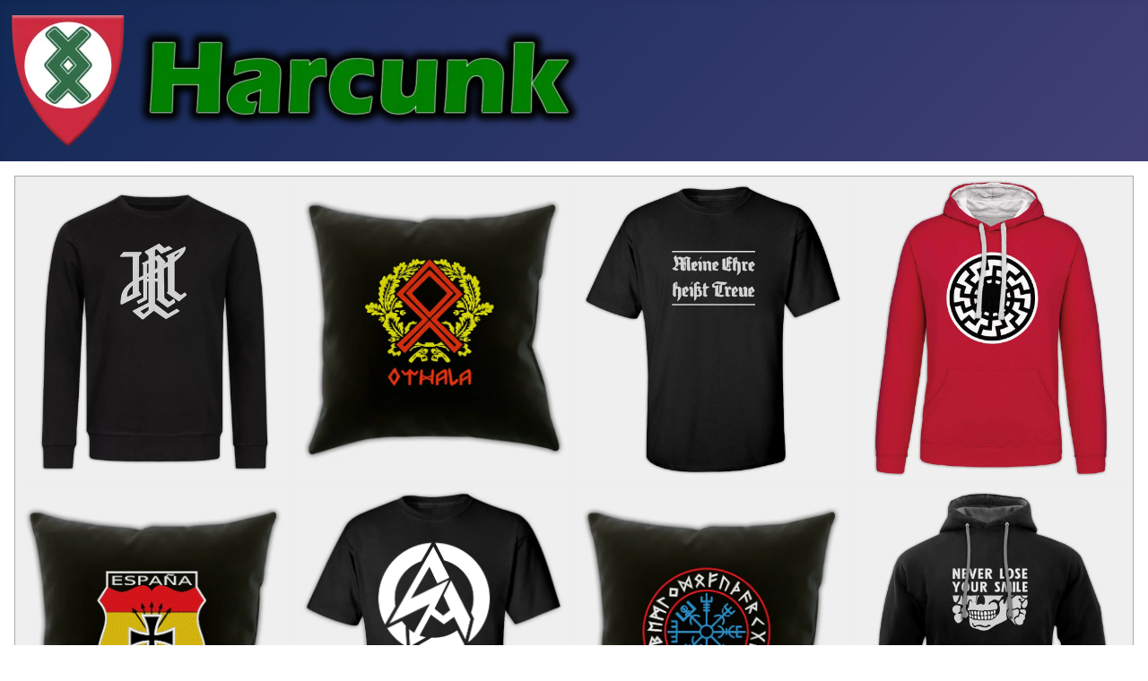

--- FILE ---
content_type: text/html; charset=utf-8
request_url: https://harcunk.info/archivum/a-brit-uralkodo-aki-adolfhitlerrel-szovetkezett
body_size: 17956
content:
<!DOCTYPE html>
<html lang="hu-hu" dir="ltr">

<head>
    <meta charset="utf-8">
	<meta name="twitter:card" content="summary_large_image">
	<meta name="twitter:site" content="@Harcunk">
	<meta name="twitter:title" content="A brit uralkodó, aki Adolf Hitlerrel szövetkezett">
	<meta name="twitter:description" content="Az utóbbi években a világ számos levéltárában folyó kutatásoknak köszönhetően kiderült, hogy a brit királyi család közelebb állt a nemzetiszocialistákhoz, mint eddig azt bárki gondolta. Ha rajtuk múlik, nincs világháború.">
	<meta name="twitter:image" content="https://harcunk.info/images/adolf-hitler-with-the-duke-and-duchess-of-windsor.jpg">
	<meta name="viewport" content="width=device-width, initial-scale=1">
	<meta name="description" content="Az utóbbi években a világ számos levéltárában folyó kutatásoknak köszönhetően kiderült, hogy a brit királyi család közelebb állt a nemzetiszocialistákhoz, mint eddig azt bárki gondolta. Ha rajtuk múlik, nincs világháború.">
	<meta name="generator" content="Joomla! - Open Source Content Management">
	<title>A brit uralkodó, aki Adolf Hitlerrel szövetkezett</title>
	<link href="/media/system/images/xfavicon.svg" rel="icon" type="image/svg+xml">
	<link href="/media/system/images/xfavicon.ico" rel="alternate icon" type="image/vnd.microsoft.icon">
	<link href="/media/system/images/joomla-favicon-pinned.svg" rel="mask-icon" color="#000">

    <link href="/media/system/css/joomla-fontawesome.min.css?7e7bba" rel="lazy-stylesheet"><noscript><link href="/media/system/css/joomla-fontawesome.min.css?7e7bba" rel="stylesheet"></noscript>
	<link href="/media/templates/site/cassiopeia/css/template.min.css?7e7bba" rel="stylesheet">
	<link href="/media/templates/site/cassiopeia/css/global/colors_standard.min.css?7e7bba" rel="stylesheet">
	<link href="/media/templates/site/cassiopeia/css/vendor/joomla-custom-elements/joomla-alert.min.css?0.4.1" rel="stylesheet">
	<link href="/media/plg_content_osembed/css/osembed.css?e63ff340ce0a43fd3c4f514f53f0ce75" rel="stylesheet">
	<link href="/modules/mod_minifrontpagepro/tmpl/masonryxt/grid.min.css?v=2.5.0" rel="stylesheet">
	<link href="/modules/mod_minifrontpagepro/tmpl/masonryxt/skin/default.min.css?v=2.5.0" rel="stylesheet">
	<style>:root {
		--hue: 214;
		--template-bg-light: #f0f4fb;
		--template-text-dark: #495057;
		--template-text-light: #ffffff;
		--template-link-color: var(--link-color);
		--template-special-color: #001B4C;
		
	}</style>
	<style>.mfp_masonryxt_skin_default.mfp_mid_738 .mfp_masonryxt_item .mfp_masonryxt_item_inner {border:1px solid rgba(0,0,0,0.1);padding:10px;box-shadow:0 0 10px rgba(0,0,0,0.1);margin-bottom:0.6rem!important;}.mfp_masonryxt_skin_default .mfp_masonryxt_item .mfp_masonryxt_title a {font-size: 1em !important;}.mfp_masonryxt_skin_default.mfp_mid_738 .mfp_masonryxt_item .mfp_masonryxt_hero_item .mfp_masonryxt_title a {font-size:1.2em!important}</style>
	<style>.mfp_masonryxt_skin_default.mfp_mid_738 .mfp-grid {margin-right: -0.3rem !important;margin-left: -0.3rem !important;}.mfp_masonryxt_skin_default.mfp_mid_738 .mfp-col-xs,.mfp_masonryxt_skin_default.mfp_mid_738 .mfp-col-xs-1,.mfp_masonryxt_skin_default.mfp_mid_738 .mfp-col-xs-2,.mfp_masonryxt_skin_default.mfp_mid_738 .mfp-col-xs-3,.mfp_masonryxt_skin_default.mfp_mid_738 .mfp-col-xs-4,.mfp_masonryxt_skin_default.mfp_mid_738 .mfp-col-xs-5,.mfp_masonryxt_skin_default.mfp_mid_738 .mfp-col-xs-6,.mfp_masonryxt_skin_default.mfp_mid_738 .mfp-col-xs-7,.mfp_masonryxt_skin_default.mfp_mid_738 .mfp-col-xs-8,.mfp_masonryxt_skin_default.mfp_mid_738 .mfp-col-xs-9,.mfp_masonryxt_skin_default.mfp_mid_738 .mfp-col-xs-10,.mfp_masonryxt_skin_default.mfp_mid_738 .mfp-col-xs-11,
.mfp_masonryxt_skin_default.mfp_mid_738 .mfp-col-xs-12 {padding-right: 0.3rem !important;padding-left: 0.3rem !important;}
.mfp_masonryxt_skin_default.mfp_mid_738 .mfp_masonryxt_item_inner {border-radius: 4px;}</style>
	<style>.mfp_masonryxt_skin_default.mfp_mid_739 .mfp_masonryxt_item .mfp_masonryxt_item_inner {border:1px solid rgba(0,0,0,0.1);padding:10px;box-shadow:0 0 10px rgba(0,0,0,0.1);margin-bottom:0.6rem!important;}.mfp_masonryxt_skin_default .mfp_masonryxt_item .mfp_masonryxt_title a {font-size: 1em !important;}.mfp_masonryxt_skin_default.mfp_mid_739 .mfp_masonryxt_item .mfp_masonryxt_hero_item .mfp_masonryxt_title a {font-size:1.2em!important}</style>
	<style>.mfp_masonryxt_skin_default.mfp_mid_739 .mfp-grid {margin-right: -0.3rem !important;margin-left: -0.3rem !important;}.mfp_masonryxt_skin_default.mfp_mid_739 .mfp-col-xs,.mfp_masonryxt_skin_default.mfp_mid_739 .mfp-col-xs-1,.mfp_masonryxt_skin_default.mfp_mid_739 .mfp-col-xs-2,.mfp_masonryxt_skin_default.mfp_mid_739 .mfp-col-xs-3,.mfp_masonryxt_skin_default.mfp_mid_739 .mfp-col-xs-4,.mfp_masonryxt_skin_default.mfp_mid_739 .mfp-col-xs-5,.mfp_masonryxt_skin_default.mfp_mid_739 .mfp-col-xs-6,.mfp_masonryxt_skin_default.mfp_mid_739 .mfp-col-xs-7,.mfp_masonryxt_skin_default.mfp_mid_739 .mfp-col-xs-8,.mfp_masonryxt_skin_default.mfp_mid_739 .mfp-col-xs-9,.mfp_masonryxt_skin_default.mfp_mid_739 .mfp-col-xs-10,.mfp_masonryxt_skin_default.mfp_mid_739 .mfp-col-xs-11,
.mfp_masonryxt_skin_default.mfp_mid_739 .mfp-col-xs-12 {padding-right: 0.3rem !important;padding-left: 0.3rem !important;}
.mfp_masonryxt_skin_default.mfp_mid_739 .mfp_masonryxt_item_inner {border-radius: 4px;}</style>
	<style>.mfp_masonryxt_skin_default.mfp_mid_734 .mfp_masonryxt_item .mfp_masonryxt_item_inner {border:1px solid rgba(0,0,0,0.1);padding:10px;box-shadow:0 0 10px rgba(0,0,0,0.1);margin-bottom:1.6rem!important;}.mfp_masonryxt_skin_default .mfp_masonryxt_item .mfp_masonryxt_title a {font-size: 1em !important;}.mfp_masonryxt_skin_default.mfp_mid_734 .mfp_masonryxt_item .mfp_masonryxt_hero_item .mfp_masonryxt_title a {font-size:1.2em!important}</style>
	<style>.mfp_masonryxt_skin_default.mfp_mid_734 .mfp-grid {margin-right: -0.8rem !important;margin-left: -0.8rem !important;}.mfp_masonryxt_skin_default.mfp_mid_734 .mfp-col-xs,.mfp_masonryxt_skin_default.mfp_mid_734 .mfp-col-xs-1,.mfp_masonryxt_skin_default.mfp_mid_734 .mfp-col-xs-2,.mfp_masonryxt_skin_default.mfp_mid_734 .mfp-col-xs-3,.mfp_masonryxt_skin_default.mfp_mid_734 .mfp-col-xs-4,.mfp_masonryxt_skin_default.mfp_mid_734 .mfp-col-xs-5,.mfp_masonryxt_skin_default.mfp_mid_734 .mfp-col-xs-6,.mfp_masonryxt_skin_default.mfp_mid_734 .mfp-col-xs-7,.mfp_masonryxt_skin_default.mfp_mid_734 .mfp-col-xs-8,.mfp_masonryxt_skin_default.mfp_mid_734 .mfp-col-xs-9,.mfp_masonryxt_skin_default.mfp_mid_734 .mfp-col-xs-10,.mfp_masonryxt_skin_default.mfp_mid_734 .mfp-col-xs-11,
.mfp_masonryxt_skin_default.mfp_mid_734 .mfp-col-xs-12 {padding-right: 0.8rem !important;padding-left: 0.8rem !important;}
.mfp_masonryxt_skin_default.mfp_mid_734 .mfp_masonryxt_item_inner {border-radius: 4px;}</style>
	<style>.mfp_masonryxt_skin_default.mfp_mid_735 .mfp_masonryxt_item .mfp_masonryxt_item_inner {border:1px solid rgba(0,0,0,0.1);padding:10px;box-shadow:0 0 10px rgba(0,0,0,0.1);margin-bottom:1.6rem!important;}.mfp_masonryxt_skin_default .mfp_masonryxt_item .mfp_masonryxt_title a {font-size: 1em !important;}.mfp_masonryxt_skin_default.mfp_mid_735 .mfp_masonryxt_item .mfp_masonryxt_hero_item .mfp_masonryxt_title a {font-size:1.2em!important}</style>
	<style>.mfp_masonryxt_skin_default.mfp_mid_735 .mfp-grid {margin-right: -0.8rem !important;margin-left: -0.8rem !important;}.mfp_masonryxt_skin_default.mfp_mid_735 .mfp-col-xs,.mfp_masonryxt_skin_default.mfp_mid_735 .mfp-col-xs-1,.mfp_masonryxt_skin_default.mfp_mid_735 .mfp-col-xs-2,.mfp_masonryxt_skin_default.mfp_mid_735 .mfp-col-xs-3,.mfp_masonryxt_skin_default.mfp_mid_735 .mfp-col-xs-4,.mfp_masonryxt_skin_default.mfp_mid_735 .mfp-col-xs-5,.mfp_masonryxt_skin_default.mfp_mid_735 .mfp-col-xs-6,.mfp_masonryxt_skin_default.mfp_mid_735 .mfp-col-xs-7,.mfp_masonryxt_skin_default.mfp_mid_735 .mfp-col-xs-8,.mfp_masonryxt_skin_default.mfp_mid_735 .mfp-col-xs-9,.mfp_masonryxt_skin_default.mfp_mid_735 .mfp-col-xs-10,.mfp_masonryxt_skin_default.mfp_mid_735 .mfp-col-xs-11,
.mfp_masonryxt_skin_default.mfp_mid_735 .mfp-col-xs-12 {padding-right: 0.8rem !important;padding-left: 0.8rem !important;}
.mfp_masonryxt_skin_default.mfp_mid_735 .mfp_masonryxt_item_inner {border-radius: 4px;}</style>

    <script src="/media/vendor/jquery/js/jquery.min.js?3.7.1"></script>
	<script src="/media/legacy/js/jquery-noconflict.min.js?504da4"></script>
	<script type="application/json" class="joomla-script-options new">{"joomla.jtext":{"ERROR":"Hiba","MESSAGE":"Üzenet","NOTICE":"Megjegyzés","WARNING":"Figyelmeztetés","JCLOSE":"Bezárás","JOK":"Rendben","JOPEN":"Megnyitás"},"system.paths":{"root":"","rootFull":"https:\/\/harcunk.info\/","base":"","baseFull":"https:\/\/harcunk.info\/"},"csrf.token":"4b65d51e352fd788fec316a1b2d661f9"}</script>
	<script src="/media/system/js/core.min.js?a3d8f8"></script>
	<script src="/media/templates/site/cassiopeia/js/template.min.js?7e7bba" type="module"></script>
	<script src="/media/system/js/messages.min.js?9a4811" type="module"></script>
	<script src="/media/plg_content_osembed/js/osembed.min.js?e63ff340ce0a43fd3c4f514f53f0ce75"></script>
	<script src="/modules/mod_minifrontpagepro/tmpl/masonryxt/imagesloaded.min.js?v=2.5.0"></script>
	<script src="/modules/mod_minifrontpagepro/tmpl/masonryxt/masonryxt.min.js?v=2.5.0"></script>
	<script src="/modules/mod_minifrontpagepro/tmpl/assets/jquery.ytbg.min.js?v=2.5.0"></script>
	<script type="application/ld+json">{"@context":"https://schema.org","@graph":[{"@type":"Organization","@id":"https://harcunk.info/#/schema/Organization/base","name":"Harcunk.info","url":"https://harcunk.info/"},{"@type":"WebSite","@id":"https://harcunk.info/#/schema/WebSite/base","url":"https://harcunk.info/","name":"Harcunk","publisher":{"@id":"https://harcunk.info/#/schema/Organization/base"}},{"@type":"WebPage","@id":"https://harcunk.info/#/schema/WebPage/base","url":"https://harcunk.info/archivum/a-brit-uralkodo-aki-adolfhitlerrel-szovetkezett","name":"A brit uralkodó, aki Adolf Hitlerrel szövetkezett","description":"Az utóbbi években a világ számos levéltárában folyó kutatásoknak köszönhetően kiderült, hogy a brit királyi család közelebb állt a nemzetiszocialistákhoz, mint eddig azt bárki gondolta. Ha rajtuk múlik, nincs világháború.","isPartOf":{"@id":"https://harcunk.info/#/schema/WebSite/base"},"about":{"@id":"https://harcunk.info/#/schema/Organization/base"},"inLanguage":"hu-HU"},{"@type":"Article","@id":"https://harcunk.info/#/schema/com_content/article/1245","name":"A brit uralkodó, aki Adolf Hitlerrel szövetkezett","headline":"A brit uralkodó, aki Adolf Hitlerrel szövetkezett","inLanguage":"hu-HU","isPartOf":{"@id":"https://harcunk.info/#/schema/WebPage/base"}}]}</script>
	<script>
jQuery(window).on("load", function() {
    // init Masonryxt
  var $grid = jQuery(".mfp-masonryxt-738").masonry({
    itemSelector: ".mfp_masonryxt_item",
    columnWidth: ".mfp-col-md-12"
  });
  // layout Masonryxt after each image loads
  $grid.imagesLoaded().progress( function() {
    $grid.masonry("layout");
  });
});
</script>
	<script>jQuery(window).on("load",function() {
        jQuery('[data-youtube]').youtube_background({
            'play-button': true
        });
    });
    </script>
	<script>
jQuery(window).on("load", function() {
    // init Masonryxt
  var $grid = jQuery(".mfp-masonryxt-739").masonry({
    itemSelector: ".mfp_masonryxt_item",
    columnWidth: ".mfp-col-md-12"
  });
  // layout Masonryxt after each image loads
  $grid.imagesLoaded().progress( function() {
    $grid.masonry("layout");
  });
});
</script>
	<script>
jQuery(window).on("load", function() {
    // init Masonryxt
  var $grid = jQuery(".mfp-masonryxt-734").masonry({
    itemSelector: ".mfp_masonryxt_item",
    columnWidth: ".mfp-col-md-12"
  });
  // layout Masonryxt after each image loads
  $grid.imagesLoaded().progress( function() {
    $grid.masonry("layout");
  });
});
</script>
	<script>
jQuery(window).on("load", function() {
    // init Masonryxt
  var $grid = jQuery(".mfp-masonryxt-735").masonry({
    itemSelector: ".mfp_masonryxt_item",
    columnWidth: ".mfp-col-md-4"
  });
  // layout Masonryxt after each image loads
  $grid.imagesLoaded().progress( function() {
    $grid.masonry("layout");
  });
});
</script>
	<!-- Perfect Link with Article Images on Facebook -->
	<meta property="og:title" content="A brit uralkod&oacute;, aki Adolf Hitlerrel sz&ouml;vetkezett"/>
	<meta property="og:type" content="article"/>
	<meta property="og:url" content="https://harcunk.info/archivum/a-brit-uralkodo-aki-adolfhitlerrel-szovetkezett"/>
	<meta property="og:site_name" content="Harcunk"/>
	<meta property="og:image" content="https://harcunk.info/images/adolf-hitler-with-the-duke-and-duchess-of-windsor.jpg"/>

</head>

<body class="site com_content wrapper-static view-article layout-blog no-task itemid-1609 has-sidebar-right">
    <header class="header container-header full-width">

        
        
                    <div class="grid-child">
                <div class="navbar-brand">
                    <a class="brand-logo" href="/">
                        <img loading="eager" decoding="async" src="https://harcunk.info/images/harcunk.info.png" alt="Harcunk" width="650" height="154">                    </a>
                                    </div>
            </div>
        
            </header>

    <div class="site-grid">
        
        
        
        
        <div class="grid-child container-component">
            
            <div class="main-top no-card  d-xxl-none d-xl-none d-lg-none d-md-none d-md-none">
        
<div id="mod-custom456" class="mod-custom custom">
    <table style="background-color: #eeeeee; border-color: #ffffff;" border="1">
<tbody>
<tr>
<td><!-- START: Modules Anywhere -->
<div class="mod-randomimage random-image">
<a href="https://napforgas.hu">
    <img width="350" height="385" src="/images/clothing/leibstandarte-adolf-hitler-jelveny-himzett-pulover.jpg" alt=""></a>
</div>
<!-- END: Modules Anywhere --></td>
<td><!-- START: Modules Anywhere -->
<div class="mod-randomimage random-image">
<a href="https://napforgas.hu">
    <img width="350" height="385" src="/images/clothing/othala-runa-himzett-fekete-diszparna.jpg" alt=""></a>
</div>
<!-- END: Modules Anywhere --></td>
<td><!-- START: Modules Anywhere -->
<div class="mod-randomimage random-image">
<a href="https://napforgas.hu">
    <img width="350" height="385" src="/images/clothing/meine-ehre-heisst-treue-becsuletem-a-huseg-himzett-kornyaku-polo.jpg" alt=""></a>
</div>
<!-- END: Modules Anywhere --></td>
<td><!-- START: Modules Anywhere -->
<div class="mod-randomimage random-image">
<a href="https://napforgas.hu">
    <img width="350" height="385" src="/images/clothing/schwarze-sonne-kapucnis-pulover.jpg" alt=""></a>
</div>
<!-- END: Modules Anywhere --></td>
</tr>
<tr>
<td><!-- START: Modules Anywhere -->
<div class="mod-randomimage random-image">
<a href="https://napforgas.hu">
    <img width="350" height="385" src="/images/clothing/division-azul-himzett-fekete-diszparna.jpg" alt=""></a>
</div>
<!-- END: Modules Anywhere --></td>
<td><!-- START: Modules Anywhere -->
<div class="mod-randomimage random-image">
<a href="https://napforgas.hu">
    <img width="350" height="385" src="/images/clothing/sa-polo.jpg" alt=""></a>
</div>
<!-- END: Modules Anywhere --></td>
<td><!-- START: Modules Anywhere -->
<div class="mod-randomimage random-image">
<a href="https://napforgas.hu">
    <img width="350" height="385" src="/images/clothing/vegvisir-runakor-himzett-fekete-diszparna.jpg" alt=""></a>
</div>
<!-- END: Modules Anywhere --></td>
<td><!-- START: Modules Anywhere -->
<div class="mod-randomimage random-image">
<a href="https://napforgas.hu">
    <img width="350" height="385" src="/images/clothing/totenkopf-smile-himzett-kapucnis-pulover.jpg" alt=""></a>
</div>
<!-- END: Modules Anywhere --></td>
</tr>
</tbody>
</table></div>
</div>
<div class="main-top no-card  d-none d-sm-block">
        
<div id="mod-custom509" class="mod-custom custom">
    <table style="background-color: #eeeeee; border-color: #ffffff;" border="1">
<tbody>
<tr>
<td><!-- START: Modules Anywhere -->
<div class="mod-randomimage random-image">
<a href="https://napforgas.hu">
    <img width="350" height="385" src="/images/clothing/leibstandarte-adolf-hitler-jelveny-himzett-pulover.jpg" alt=""></a>
</div>
<!-- END: Modules Anywhere --></td>
<td><!-- START: Modules Anywhere -->
<div class="mod-randomimage random-image">
<a href="https://napforgas.hu">
    <img width="350" height="385" src="/images/clothing/othala-runa-himzett-fekete-diszparna.jpg" alt=""></a>
</div>
<!-- END: Modules Anywhere --></td>
<td><!-- START: Modules Anywhere -->
<div class="mod-randomimage random-image">
<a href="https://napforgas.hu">
    <img width="350" height="385" src="/images/clothing/meine-ehre-heisst-treue-becsuletem-a-huseg-himzett-kornyaku-polo.jpg" alt=""></a>
</div>
<!-- END: Modules Anywhere --></td>
<td><!-- START: Modules Anywhere -->
<div class="mod-randomimage random-image">
<a href="https://napforgas.hu">
    <img width="350" height="385" src="/images/clothing/schwarze-sonne-kapucnis-pulover.jpg" alt=""></a>
</div>
<!-- END: Modules Anywhere --></td>
<td><!-- START: Modules Anywhere -->
<div class="mod-randomimage random-image">
<a href="https://napforgas.hu">
    <img width="350" height="385" src="/images/clothing/freikorps-totenkopf-himzett-fekete-baseball-sapka.jpg" alt=""></a>
</div>
<!-- END: Modules Anywhere --></td>
</tr>
<tr>
<td><!-- START: Modules Anywhere -->
<div class="mod-randomimage random-image">
<a href="https://napforgas.hu">
    <img width="350" height="385" src="/images/clothing/sa-polo.jpg" alt=""></a>
</div>
<!-- END: Modules Anywhere --></td>
<td><!-- START: Modules Anywhere -->
<div class="mod-randomimage random-image">
<a href="https://napforgas.hu">
    <img width="350" height="385" src="/images/clothing/vegvisir-runakor-himzett-fekete-diszparna.jpg" alt=""></a>
</div>
<!-- END: Modules Anywhere --></td>
<td><!-- START: Modules Anywhere -->
<div class="mod-randomimage random-image">
<a href="https://napforgas.hu">
    <img width="350" height="385" src="/images/clothing/totenkopf-smile-himzett-kapucnis-pulover.jpg" alt=""></a>
</div>
<!-- END: Modules Anywhere --></td>
<td><!-- START: Modules Anywhere -->
<div class="mod-randomimage random-image">
<a href="https://napforgas.hu">
    <img width="350" height="385" src="/images/clothing/waffen-ss-italia-division-insignia-himzett-kapucnis-pulover.jpg" alt=""></a>
</div>
<!-- END: Modules Anywhere --></td>
<td><!-- START: Modules Anywhere -->
<div class="mod-randomimage random-image">
<a href="https://napforgas.hu">
    <img width="350" height="385" src="/images/clothing/arpadsavos-nagy-magyarorszag-himzett-fekete-baseball-sapka.jpg" alt=""></a>
</div>
<!-- END: Modules Anywhere --></td>
</tr>
</tbody>
</table></div>
</div>

            <div id="system-message-container" aria-live="polite"></div>

            <main>
                <div class="com-content-article item-page">
    <meta itemprop="inLanguage" content="hu-HU">
    
    
        <div class="page-header">
        <h1>
            A brit uralkodó, aki Adolf Hitlerrel szövetkezett        </h1>
                            </div>
        
        
    
    
        
                                    <div class="com-content-article__body">
        <h2><span style="font-size: 14px;"><strong>Kövess minket&nbsp;<a href="https://t.me/harcunk" target="_blank" rel="noopener noreferrer"><img src="/images/telegram.png" alt="" width="30" height="30" /></a>-on és&nbsp;<a href="https://twitter.com/harcunk" target="_blank" rel="noopener noreferrer"><img src="/images/x.png" alt="" width="30" height="30" /></a>-en!</strong></span></h2>

<p><strong><img loading="lazy" style="display: block; margin: 5px auto 5px auto;" src="/images/adolf-hitler-with-the-duke-and-duchess-of-windsor.jpg" width="800" height="420" border="0" />Az 1936-ban a brit trónról lemondó VIII. Eduárd ismert volt arról, hogy a németekkel rokonszenvezett, ennek mértékére azonban a királyi levéltárak titkosítási irányelvei miatt nem derülhetett fény.</strong></p>
 
<p>Az utóbbi években a világ levéltáraiban folyó kutatásoknak köszönhetően azonban kiderült, hogy a királyi család közelebb állt a nemzetiszocialistákhoz, mint eddig azt bárki gondolta.</p>
<p>A királyi család és a németek közötti kapcsolatok egyik kulcsfigurája Károly Eduárd, szász-coburg-gothai hercege volt (nem azonos VIII. Eduárddal), akit Karina Urbach történész, a júliusban megjelenő Go-Betweens for Hitler (Hitler közvetítői) című könyv szerzője csak úgy emleget, mint "a náci, aki megúszta". A herceg tagja volt annak a széles közvetítői csoportnak, amely titkos tárgyalásokat folytatott Hitlerrel.</p>
<p>Károly Eduárd herceget, Viktória királynő unokáját az első világháborús élményei változtatták meg. Miután Németország elvesztette a háborút, a herceg a szélsőjobboldal felé kezdett el közeledni. 1920-ban még egy, a weimari köztársaság megbuktatásán fáradozó, több politikai gyilkosságot is elkövető terrorista csoport körül is felbukkant. Bár ő maga egyszer sem húzta meg a ravaszt, támogatta a szervezetet.</p><!-- START: Modules Anywhere --><div class="mfp_masonryxt_skin_default mfp_mid_738">
    <div class="mfp-grid mfp-masonryxt-738">  
                    <div class="mfp-col-xs-12 mfp-col-sm-6 mfp-col-md-12 mfp_masonryxt_item">
                                        <div class="mfp_masonryxt_item_inner">
                                                                    <span class='mfp_cat'><a href=/hirek>Hírek</a></span>                        <h4 class="mfp_masonryxt_title">
                            <a href="/hirek/amerika-haboruba-hergeli-oenmagat-kina-ellen" itemprop="url">
                                Amerika háborúba hergeli önmagát Kína ellen?                            </a>
                        </h4>
                                                                                                                    </div>
                </div>
                    </div>
</div><!-- END: Modules Anywhere -->
<p>Az 1923-ban meghiúsult államcsínykísérlet, a sörpuccs után a herceg Adolf Hitler több támogatóját is a kastélyaiban bujtatta. A Führer ezt nem felejtette el, és a későbbiekben tábornokká nevezte ki Károly Eduárdot. De a herceg másban is segítségére volt: titkos londoni diplomáciai küldetéseken vett részt Hitler kérésére. Az 1935 és 1939 közötti útjai során különösen hasznos tevékenységet végzett a Führer számára.</p>
<p>Húga, Alíz hercegnő, Athlone grófnője mindig szívesen fogadta, és azon fáradozott, hogy minél szélesebb körben szalonképessé tegye a herceget. Ennek köszönhetően Károly Eduárd nemcsak a brit szalonokba, hanem még Windsor hercege, az egykori VIII. Eduárd otthonába is bejáratos lett.</p>
<p>A herceg először V. Györgyöt és feleségét, Mária királynét látogatta meg 1932 januárjában, Sandringhamben (a királyné a háborús viszálykodás ellenére már 1918-ban felvette a kapcsolatot németországi családtagjaival). Károly Eduárd látogatásai azonban nem jelentek meg a tudósításokban. Csak a hírszerzési iratokból és a külföldi levéltárak anyagából derült ki, hogy Károly Eduárd és Windsor hercege egy angol-német szövetségről álmodtak.</p>
<p>A szovjet hírszerző szerveknek valószínűleg volt egy beépített emberük az egykori VIII. Eduárd személyzetében, mivel már a háború kezdetén meg voltak győződve a herceg békekötési szándékáról. 1940-ben azt jelentették, hogy tárgyalásokat folytat Hitlerrel egy új angol kormány felállításáról, az angol-német békekötésről és egy szovjetellenes szövetség tető alá hozásáról.</p><!-- START: Modules Anywhere -->
<div id="mod-custom424" class="mod-custom custom">
    <!-- START: Modules Anywhere --><div class=" no-card  d-xxl-none d-xl-none d-lg-none d-md-none d-md-none">
        
<div id="mod-custom516" class="mod-custom custom">
    <table style="background-color: #eeeeee; border-color: #ffffff;" border="1">
<tbody>
<tr>
<td><!-- START: Modules Anywhere -->
<div class="mod-randomimage random-image">
<a href="https://napforgas.hu">
    <img width="350" height="385" src="/images/clothing/algiz-runa-himzett-kapucnis-pulover.jpg" alt=""></a>
</div>
<!-- END: Modules Anywhere --></td>
<td><!-- START: Modules Anywhere -->
<div class="mod-randomimage random-image">
<a href="https://napforgas.hu">
    <img width="350" height="385" src="/images/clothing/napkereszt-himzett-kapucnis-pulover.jpg" alt=""></a>
</div>
<!-- END: Modules Anywhere --></td>
<td><!-- START: Modules Anywhere -->
<div class="mod-randomimage random-image">
<a href="https://napforgas.hu">
    <img width="350" height="385" src="/images/clothing/swastika-himzett-kornyaku-pulover.jpg" alt=""></a>
</div>
<!-- END: Modules Anywhere --></td>
</tr>
<tr>
<td><!-- START: Modules Anywhere -->
<div class="mod-randomimage random-image">
<a href="https://napforgas.hu">
    <img width="350" height="385" src="/images/clothing/vaskeresztes-gott-mit-uns-himzett-kapucnis-pulover.jpg" alt=""></a>
</div>
<!-- END: Modules Anywhere --></td>
<td><!-- START: Modules Anywhere -->
<div class="mod-randomimage random-image">
<a href="https://napforgas.hu">
    <img width="350" height="385" src="/images/clothing/white-aryan-resistance-polo.jpg" alt=""></a>
</div>
<!-- END: Modules Anywhere --></td>
<td><!-- START: Modules Anywhere -->
<div class="mod-randomimage random-image">
<a href="https://napforgas.hu">
    <img width="350" height="385" src="/images/clothing/maschinenpistole-40-defend-europe-himzett-kapucnis-pulover.jpg" alt=""></a>
</div>
<!-- END: Modules Anywhere --></td>
</tr>
</tbody>
</table>
<p></p></div>
</div>
<!-- END: Modules Anywhere --></div>
<!-- END: Modules Anywhere -->
<p>A spanyol levéltárak anyagából kiderült, hogy Károly Eduárdhoz hasonlóan Windsor hercege is antiszemita nézeteket vallott. Javier Bermejillo, a herceg spanyol diplomata barátja beszámolt egy 1940 júniusában köztük lezajlott beszélgetésről, melynek során az egykori brit uralkodó "a zsidókat, a vörösöket és a brit külügyet okolta a háborúért". A herceg hozzátette, hogy Anthony Edent, és rajta kívül még néhány politikust szívesen "falhoz állítana". A diplomata állítása szerint régi barátja már jóval azelőtt is hasonló nézeteket hangoztatott kommunistákkal és a zsidókkal szemben, hogy 1936-ban a királyi székbe került volna.</p>
<p>Bermejillo egy 1940. június 25-i beszélgetésről felidézte, hogy Windsor hercege hangsúlyozta, hogy amennyiben hatékonyan bombáznák Angliát, az akár a békéhez is elvezethetne. Mint Bermejillo feljegyezte: "mindenáron békét akart." A levelet Franco után a németek is megkapták. Anglia bombázása 1940. július 10-én vette kezdetét.</p>
<p>A háború után Károly Eduárd és Windsor hercege nem találkoztak többé. 1945 áprilisában a Bletchley Park munkatársai fejtették meg azt a táviratüzenetet, amely arról tudósított, hogy Hitler nyomatékosította: a szász-coburg-gothai herceg semmiképpen sem kerülhet az ellenség kezére.</p><!-- START: Modules Anywhere --><div class="mfp_masonryxt_skin_default mfp_mid_739">
    <div class="mfp-grid mfp-masonryxt-739">  
                    <div class="mfp-col-xs-12 mfp-col-sm-6 mfp-col-md-12 mfp_masonryxt_item">
                                        <div class="mfp_masonryxt_item_inner">
                                                                    <span class='mfp_cat'><a href=/archivum>Archívum</a></span>                        <h4 class="mfp_masonryxt_title">
                            <a href="/archivum/alfoeldi-geza-1944-oktober-15" itemprop="url">
                                Alföldi Géza: 1944. október 15. (1954)                            </a>
                        </h4>
                                                                                                                    </div>
                </div>
                    </div>
</div><!-- END: Modules Anywhere --><h2><span style="font-size: 14px;"><strong>Kövess minket&nbsp;<a href="https://t.me/harcunk" target="_blank" rel="noopener noreferrer"><img src="/images/telegram.png" alt="" width="30" height="30" /></a>-on és&nbsp;<a href="https://twitter.com/harcunk" target="_blank" rel="noopener noreferrer"><img src="/images/x.png" alt="" width="30" height="30" /></a>-en!</strong></span></h2>    </div>

        
                                                    
<nav class="pagenavigation" aria-label="Page Navigation">
    <span class="pagination ms-0">
                <a class="btn btn-sm btn-secondary previous" href="/archivum/rajniss-ferenc-unnepi-megemlekezese-a-radioban-hitler-adolfrol-1944-aprilis-22" rel="prev">
            <span class="visually-hidden">
                Előző cikk: Rajniss Ferenc ünnepi megemlékezése a rádióban Hitler Adolfról (1944. április 22.)            </span>
            <span class="icon-chevron-left" aria-hidden="true"></span> <span aria-hidden="true">Rajniss Ferenc ünnepi megemlékezése a rádióban Hitler Adolfról (1944. április 22.)</span>            </a>
                    <a class="btn btn-sm btn-secondary next" href="/archivum/az-ejszaka-amikor-a-finnek-lemeszaroltak-a-foztjuekbol-lakomazo-szovjeteket" rel="next">
            <span class="visually-hidden">
                Következő cikk: Az éjszaka, amikor a finnek lemészárolták a főztjükből lakomázó szovjeteket            </span>
            <span aria-hidden="true">Az éjszaka, amikor a finnek lemészárolták a főztjükből lakomázó szovjeteket</span> <span class="icon-chevron-right" aria-hidden="true"></span>            </a>
        </span>
</nav>
            </div>
            </main>
            <div class="main-bottom no-card  d-none d-sm-block">
        
<div id="mod-custom508" class="mod-custom custom">
    <table style="background-color: #eeeeee; border-color: #ffffff;" border="1">
<tbody>
<tr>
<td><!-- START: Modules Anywhere -->
<div class="mod-randomimage random-image">
<a href="https://napforgas.hu">
    <img width="350" height="385" src="/images/clothing/arpadsavos-nagy-magyarorszag-himzett-fekete-baseball-sapka.jpg" alt=""></a>
</div>
<!-- END: Modules Anywhere --></td>
<td><!-- START: Modules Anywhere -->
<div class="mod-randomimage random-image">
<a href="https://napforgas.hu">
    <img width="350" height="385" src="/images/clothing/deli-konfoderacios-zaszlo-himzett-kapucnis-pulover.jpg" alt=""></a>
</div>
<!-- END: Modules Anywhere --></td>
<td><!-- START: Modules Anywhere -->
<div class="mod-randomimage random-image">
<a href="https://napforgas.hu">
    <img width="350" height="385" src="/images/clothing/waffen-ss-gotz-von-berlichingen-polo.jpg" alt=""></a>
</div>
<!-- END: Modules Anywhere --></td>
<td><!-- START: Modules Anywhere -->
<div class="mod-randomimage random-image">
<a href="https://napforgas.hu">
    <img width="350" height="385" src="/images/clothing/gott-mit-uns-himzett-kornyaku-polo.jpg" alt=""></a>
</div>
<!-- END: Modules Anywhere --></td>
<td><!-- START: Modules Anywhere -->
<div class="mod-randomimage random-image">
<a href="https://napforgas.hu">
    <img width="350" height="385" src="/images/clothing/vikings-defend-europe-polo.jpg" alt=""></a>
</div>
<!-- END: Modules Anywhere --></td>
</tr>
<tr>
<td><!-- START: Modules Anywhere -->
<div class="mod-randomimage random-image">
<a href="https://napforgas.hu">
    <img width="350" height="385" src="/images/clothing/falangista-himzett-fekete-diszparna.jpg" alt=""></a>
</div>
<!-- END: Modules Anywhere --></td>
<td><!-- START: Modules Anywhere -->
<div class="mod-randomimage random-image">
<a href="https://napforgas.hu">
    <img width="350" height="385" src="/images/clothing/unternehmen-werwolf-operation-werewolf-himzett-kornyaku-pulover.jpg" alt=""></a>
</div>
<!-- END: Modules Anywhere --></td>
<td><!-- START: Modules Anywhere -->
<div class="mod-randomimage random-image">
<a href="https://napforgas.hu">
    <img width="350" height="385" src="/images/clothing/das-reich-insignia-himzett-kapucnis-pulover.jpg" alt=""></a>
</div>
<!-- END: Modules Anywhere --></td>
<td><!-- START: Modules Anywhere -->
<div class="mod-randomimage random-image">
<a href="https://napforgas.hu">
    <img width="350" height="385" src="/images/clothing/ss-kampfgruppe-peiper-insignia-himzett-fekete-baseball-sapka.jpg" alt=""></a>
</div>
<!-- END: Modules Anywhere --></td>
<td><!-- START: Modules Anywhere -->
<div class="mod-randomimage random-image">
<a href="https://napforgas.hu">
    <img width="350" height="385" src="/images/clothing/nemet-birodalmi-sas-himzett-kapucnis-pulover.jpg" alt=""></a>
</div>
<!-- END: Modules Anywhere --></td>
</tr>
</tbody>
</table></div>
</div>
<div class="main-bottom card ">
        <div class="card-body">
                <div class="mfp_masonryxt_skin_default mfp_mid_735">
    <div class="mfp-grid mfp-masonryxt-735">  
                    <div class="mfp-col-xs-12 mfp-col-sm-6 mfp-col-md-4 mfp_masonryxt_item">
                                        <div class="mfp_masonryxt_item_inner">
                                                                            <a href="/hirek/donald-trump-terrorszervezette-nyilvanitja-az-antifat" class="mfp_thumb_pos_top" itemprop="url"><img src="/images/thumbnails/mod_minifrontpagepro/926eef722aa97ab79c811b528dd73425.jpg" width="410" height="200" alt="Donald Trump terrorszervezetté nyilvánítja az Antifát" /></a>
                                                                            <h4 class="mfp_masonryxt_title">
                            <a href="/hirek/donald-trump-terrorszervezette-nyilvanitja-az-antifat" itemprop="url">
                                Donald Trump terrorszervezetté nyilvánítja az Antifát                            </a>
                        </h4>
                                                                        		
                        <p class="mfp_masonryxt_introtext">
                                                        
Terrorszervezetté nyilvánította az Antifa mozgalmat Donald Trump. Az amerikai elnök a közösségi oldalán jelentette be a döntést, de abból nem derül ki, mely csoportok az érintettek, mivel a szervezet nem rendelkezik központilag meghatározott struktúrával.
                        </p>
                                                                    </div>
                </div>
                                <div class="mfp-col-xs-12 mfp-col-sm-6 mfp-col-md-4 mfp_masonryxt_item">
                                        <div class="mfp_masonryxt_item_inner">
                                                                            <a href="/fokusz/nemzetiszocialista-dokumentumokat-tartalmazo-dobozra-bukkantak-az-argentin-legfelsobb-birosag-pincejeben" class="mfp_thumb_pos_top" itemprop="url"><img src="/images/thumbnails/mod_minifrontpagepro/983e18b39cc0cc3c416482ecfbc57e97.jpg" width="410" height="200" alt="Nemzetiszocialista dokumentumokat tartalmazó dobozra bukkantak az argentin legfelsőbb bíróság pincéjében" /></a>
                                                                            <h4 class="mfp_masonryxt_title">
                            <a href="/fokusz/nemzetiszocialista-dokumentumokat-tartalmazo-dobozra-bukkantak-az-argentin-legfelsobb-birosag-pincejeben" itemprop="url">
                                Nemzetiszocialista dokumentumokat tartalmazó dobozra bukkantak az argentin legfelsőbb bíróság pincéjében                            </a>
                        </h4>
                                                                        		
                        <p class="mfp_masonryxt_introtext">
                                                        
Nyolcvanhárom, nemzetiszocialista iratokkal és propagandaanyaggal teli dobozt foglaltak le a hatóságok az argentin legfelsőbb bíróság épületének pincéjében. 
                        </p>
                                                                    </div>
                </div>
                                <div class="mfp-col-xs-12 mfp-col-sm-6 mfp-col-md-4 mfp_masonryxt_item">
                                        <div class="mfp_masonryxt_item_inner">
                                                                            <a href="/fokusz/zsido-szinmuvesz-vonta-fel-a-naci-zaszlot-budapesten" class="mfp_thumb_pos_top" itemprop="url"><img src="/images/thumbnails/mod_minifrontpagepro/0c91ca107fe620e877db58819af70c8a.jpg" width="410" height="200" alt="Zsidó színművész vonta fel a „náci zászlót” Budapesten" /></a>
                                                                            <h4 class="mfp_masonryxt_title">
                            <a href="/fokusz/zsido-szinmuvesz-vonta-fel-a-naci-zaszlot-budapesten" itemprop="url">
                                Zsidó színművész vonta fel a „náci zászlót” Budapesten                            </a>
                        </h4>
                                                                        		
                        <p class="mfp_masonryxt_introtext">
                                                        
Az elmúlt napokban a Budapestet megjárt izraeli turisták lefényképeztek egy horogkeresztes „náci zászlót” a Belvárosban, majd a figyelemfelhívás szándékával posztolták a közösségi médiákban, illetve beküldték egyes portálok szerkesztőségébe.
                        </p>
                                                                    </div>
                </div>
                                <div class="mfp-col-xs-12 mfp-col-sm-6 mfp-col-md-4 mfp_masonryxt_item">
                                        <div class="mfp_masonryxt_item_inner">
                                                                            <a href="/archivum/bruesszel-antifasiszta-varossa-nyilvanitotta-magat" class="mfp_thumb_pos_top" itemprop="url"><img src="/images/thumbnails/mod_minifrontpagepro/963b888de8d2f2f85e44a0ee29d39b24.jpg" width="410" height="200" alt="Brüsszel antifasiszta várossá nyilvánította magát " /></a>
                                                                            <h4 class="mfp_masonryxt_title">
                            <a href="/archivum/bruesszel-antifasiszta-varossa-nyilvanitotta-magat" itemprop="url">
                                Brüsszel antifasiszta várossá nyilvánította magát                             </a>
                        </h4>
                                                                        		
                        <p class="mfp_masonryxt_introtext">
                                                        
A brüsszeli önkormányzati tanács egyhangúlag jóváhagyta azt az indítványt, amely a belga fővárost „antifasiszta várossá” nyilvánítja – jelentette a The Brussels Times című, angol nyelvű hírportál.
                        </p>
                                                                    </div>
                </div>
                                <div class="mfp-col-xs-12 mfp-col-sm-6 mfp-col-md-4 mfp_masonryxt_item">
                                        <div class="mfp_masonryxt_item_inner">
                                                                            <a href="/archivum/jany-gusztav-oenfelaldozasa" class="mfp_thumb_pos_top" itemprop="url"><img src="/images/thumbnails/mod_minifrontpagepro/d44f29346317118e4fffaf8f0625d8d0.jpg" width="410" height="200" alt="Jány Gusztáv önfeláldozása" /></a>
                                                                            <h4 class="mfp_masonryxt_title">
                            <a href="/archivum/jany-gusztav-oenfelaldozasa" itemprop="url">
                                Jány Gusztáv önfeláldozása                            </a>
                        </h4>
                                                                        		
                        <p class="mfp_masonryxt_introtext">
                                                        
Az időpont: 1946. október 7. A színhely: a kaposvári katonai szűrőtábor. Sólyom András őrnagy táborparancsnok korábban már több ezer embert vett őrizetbe a Magyarországra hazatérők közül. Számára egyegy újabb őrizetbe vétel már nem jelent különösebb eseményt.
                        </p>
                                                                    </div>
                </div>
                                <div class="mfp-col-xs-12 mfp-col-sm-6 mfp-col-md-4 mfp_masonryxt_item">
                                        <div class="mfp_masonryxt_item_inner">
                                                                            <a href="/jelentesek/baszk-antifak-rohantak-le-egy-falangista-gyulest" class="mfp_thumb_pos_top" itemprop="url"><img src="/images/thumbnails/mod_minifrontpagepro/b38da67f80c7a5ef3b3cdd34d6736dca.jpg" width="410" height="200" alt="Baszk antifák rohantak le egy falangista gyűlést" /></a>
                                                                            <h4 class="mfp_masonryxt_title">
                            <a href="/jelentesek/baszk-antifak-rohantak-le-egy-falangista-gyulest" itemprop="url">
                                Baszk antifák rohantak le egy falangista gyűlést                            </a>
                        </h4>
                                                                        		
                        <p class="mfp_masonryxt_introtext">
                                                        
Spanyol falangisták tartották gyűlésüket október 12-én Vitoria-Gasteiz városában, amikor antifasiszták támadtak rájuk. A Falange Española de las JONS által szervezett Spanyolság Napja (Día de la Hispanidad) rendezvényt a baszk rendőrség biztosította, azonban a megjelent baszk antifasiszta ellentüntetők könnyen áttörtek a csekély rendőri erőkön.
                        </p>
                                                                    </div>
                </div>
                                <div class="mfp-col-xs-12 mfp-col-sm-6 mfp-col-md-4 mfp_masonryxt_item">
                                        <div class="mfp_masonryxt_item_inner">
                                                                            <a href="/jelentesek/rajtauetes-bremaban-fegyvereket-es-propagandat-foglaltak-le-egy-nemzetiszocialista-csoportnal" class="mfp_thumb_pos_top" itemprop="url"><img src="/images/thumbnails/mod_minifrontpagepro/03eedbaa00464900bbd683e596ae558d.jpg" width="410" height="200" alt="Rajtaütés Brémában: fegyvereket és propagandát foglaltak le egy nemzetiszocialista csoportnál" /></a>
                                                                            <h4 class="mfp_masonryxt_title">
                            <a href="/jelentesek/rajtauetes-bremaban-fegyvereket-es-propagandat-foglaltak-le-egy-nemzetiszocialista-csoportnal" itemprop="url">
                                Rajtaütés Brémában: fegyvereket és propagandát foglaltak le egy nemzetiszocialista csoportnál                            </a>
                        </h4>
                                                                        		
                        <p class="mfp_masonryxt_introtext">
                                                        
A német rendőrség összehangolt akcióban csapott le Brémában öt német nemzetiszocialistára. A házkutatások során egy puskát, több pisztolyt, késeket, machetéket, valamint nagy mennyiségű propagandanyagot foglaltak le.
                        </p>
                                                                    </div>
                </div>
                                <div class="mfp-col-xs-12 mfp-col-sm-6 mfp-col-md-4 mfp_masonryxt_item">
                                        <div class="mfp_masonryxt_item_inner">
                                                                            <a href="/jelentesek/terrorelharitok-kopogtattak-a-belga-nacionalista-vezetonel-miutan-visszatert-a-szentpetervari-konferenciarol" class="mfp_thumb_pos_top" itemprop="url"><img src="/images/thumbnails/mod_minifrontpagepro/5f7845d210605f530f6737304c27286d.jpg" width="410" height="200" alt="Terrorelhárítók kopogtattak a belga nacionalista vezetőnél, miután visszatért a szentpétervári konferenciáról" /></a>
                                                                            <h4 class="mfp_masonryxt_title">
                            <a href="/jelentesek/terrorelharitok-kopogtattak-a-belga-nacionalista-vezetonel-miutan-visszatert-a-szentpetervari-konferenciarol" itemprop="url">
                                Terrorelhárítók kopogtattak a belga nacionalista vezetőnél, miután visszatért a szentpétervári konferenciáról                            </a>
                        </h4>
                                                                        		
                        <p class="mfp_masonryxt_introtext">
                                                        
Brüsszelben a különleges egységek tartottak házkutatást a NATION nevű belga nacionalista párt volt vezetőjénél, Hervé Van Laethemnél. Otthonát átkutatták, őrizetbe vették, majd hosszas kihallgatás után végül vádemelés nélkül elengedték, de a telefonját és a laptopját lefoglalták.
                        </p>
                                                                    </div>
                </div>
                                <div class="mfp-col-xs-12 mfp-col-sm-6 mfp-col-md-4 mfp_masonryxt_item">
                                        <div class="mfp_masonryxt_item_inner">
                                                                            <a href="/archivum/sztalin-mar-1944-oszen-diszszemlet-szeretett-volna-budapesten-de-nem-adtuk-ilyen-konnyen" class="mfp_thumb_pos_top" itemprop="url"><img src="/images/thumbnails/mod_minifrontpagepro/2225301b107bcb937175be88693c2fcc.jpg" width="410" height="200" alt="Sztálin már 1944 őszén díszszemlét szeretett volna Budapesten, de nem adtuk ilyen könnyen" /></a>
                                                                            <h4 class="mfp_masonryxt_title">
                            <a href="/archivum/sztalin-mar-1944-oszen-diszszemlet-szeretett-volna-budapesten-de-nem-adtuk-ilyen-konnyen" itemprop="url">
                                Sztálin már 1944 őszén díszszemlét szeretett volna Budapesten, de nem adtuk ilyen könnyen                            </a>
                        </h4>
                                                                        		
                        <p class="mfp_masonryxt_introtext">
                                                        
Sztálingrádot és Leningrádot leszámítva a második világháború leghosszabb ideig tartó ostroma Budapesten zajlott.
                        </p>
                                                                    </div>
                </div>
                                <div class="mfp-col-xs-12 mfp-col-sm-6 mfp-col-md-4 mfp_masonryxt_item">
                                        <div class="mfp_masonryxt_item_inner">
                                                                            <a href="/elemzesek/roma-bukasatol-europa-bukasaig-bis-repetita" class="mfp_thumb_pos_top" itemprop="url"><img src="/images/thumbnails/mod_minifrontpagepro/850a59beaffae75978448557b191e498.jpg" width="410" height="200" alt="Róma bukásától Európa bukásáig: bis repetita?" /></a>
                                                                            <h4 class="mfp_masonryxt_title">
                            <a href="/elemzesek/roma-bukasatol-europa-bukasaig-bis-repetita" itemprop="url">
                                Róma bukásától Európa bukásáig: bis repetita?                            </a>
                        </h4>
                                                                        		
                        <p class="mfp_masonryxt_introtext">
                                                        
I. e. 5. évszázad: A római civilizáció egy erős patriarchátus, az apák felelősek feleségük és gyermekeik tetteiért, és abszolút hatalommal rendelkeznek a család felett (beleértve az élet és halál feletti hatalmat).
                        </p>
                                                                    </div>
                </div>
                                <div class="mfp-col-xs-12 mfp-col-sm-6 mfp-col-md-4 mfp_masonryxt_item">
                                        <div class="mfp_masonryxt_item_inner">
                                                                            <a href="/elemzesek/eurafrika-2050-csak-egy-szelsojobboldali-oesszeeskueves-elmelet" class="mfp_thumb_pos_top" itemprop="url"><img src="/images/thumbnails/mod_minifrontpagepro/41f97d652bd10a881671a8e54be6cb74.jpg" width="410" height="200" alt="Eurafrika 2050: csak egy „szélsőjobboldali összeesküvés-elmélet”?" /></a>
                                                                            <h4 class="mfp_masonryxt_title">
                            <a href="/elemzesek/eurafrika-2050-csak-egy-szelsojobboldali-oesszeeskueves-elmelet" itemprop="url">
                                Eurafrika 2050: csak egy „szélsőjobboldali összeesküvés-elmélet”?                            </a>
                        </h4>
                                                                        		
                        <p class="mfp_masonryxt_introtext">
                                                        
Mára a fehér világ elfogadta azt az állítást, hogy „Afrika az emberiség bölcsője”, tehát lényegében „mindenki afrikai”. Egy új mitológia van kialakulóban, amelynek nevében az afrikaiak egész Eurázsiát maguknak követelhetik.
                        </p>
                                                                    </div>
                </div>
                                <div class="mfp-col-xs-12 mfp-col-sm-6 mfp-col-md-4 mfp_masonryxt_item">
                                        <div class="mfp_masonryxt_item_inner">
                                                                            <a href="/archivum/veres-csuetoertoek-1956" class="mfp_thumb_pos_top" itemprop="url"><img src="/images/thumbnails/mod_minifrontpagepro/7433abb0d94428277f5875446418a752.jpg" width="410" height="200" alt="Véres csütörtök – 1956" /></a>
                                                                            <h4 class="mfp_masonryxt_title">
                            <a href="/archivum/veres-csuetoertoek-1956" itemprop="url">
                                Véres csütörtök – 1956                            </a>
                        </h4>
                                                                        		
                        <p class="mfp_masonryxt_introtext">
                                                        
Sorsfordító nap volt 1956. október 25. Máig nem teljesen tisztázott okokból a Parlament elé vonuló fegyvertelen tüntetőkbe tankokból és gépfegyverekből belelőttek az épület védelmére odarendelt orosz katonák és az ÁVH kirendelt fegyveresei. A forradalom és szabadságharc ettől a vérengzéstől vált igazán szovjetellenessé.
                        </p>
                                                                    </div>
                </div>
                                <div class="mfp-col-xs-12 mfp-col-sm-6 mfp-col-md-4 mfp_masonryxt_item">
                                        <div class="mfp_masonryxt_item_inner">
                                                                            <a href="/archivum/ez-volt-hitler-valasza-pilotajanak-aki-meg-akarta-szoektetni-berlinbol" class="mfp_thumb_pos_top" itemprop="url"><img src="/images/thumbnails/mod_minifrontpagepro/628e13a470f99ff385ad6782dba884d6.jpg" width="410" height="200" alt="Ez volt Hitler válasza pilótájának, aki meg akarta szöktetni Berlinből" /></a>
                                                                            <h4 class="mfp_masonryxt_title">
                            <a href="/archivum/ez-volt-hitler-valasza-pilotajanak-aki-meg-akarta-szoektetni-berlinbol" itemprop="url">
                                Ez volt Hitler válasza pilótájának, aki meg akarta szöktetni Berlinből                            </a>
                        </h4>
                                                                        		
                        <p class="mfp_masonryxt_introtext">
                                                        
Hans Baur altábornagy évtizedeken át komolyan kötődött Adolf Hitlerhez. Ő volt a magánpilótája, de a vezérkar több más, magas rangú tisztjét is rendszeresen szállította.
                        </p>
                                                                    </div>
                </div>
                                <div class="mfp-col-xs-12 mfp-col-sm-6 mfp-col-md-4 mfp_masonryxt_item">
                                        <div class="mfp_masonryxt_item_inner">
                                                                            <a href="/archivum/hadifogoly-hirado-lazitassal-vadoltak" class="mfp_thumb_pos_top" itemprop="url"><img src="/images/thumbnails/mod_minifrontpagepro/89577cb0b587d36249a48f01675a4251.jpg" width="410" height="200" alt="Hadifogoly Híradó: „Lázítással vádoltak”" /></a>
                                                                            <h4 class="mfp_masonryxt_title">
                            <a href="/archivum/hadifogoly-hirado-lazitassal-vadoltak" itemprop="url">
                                Hadifogoly Híradó: „Lázítással vádoltak”                            </a>
                        </h4>
                                                                        		
                        <p class="mfp_masonryxt_introtext">
                                                        
Az 1945 januári fogságba esésem után, többedmagammal a Volga közelében, Talicinban kötöttünk ki. A lágerben már sok száz magyar hadifogoly tartózkodott.
                        </p>
                                                                    </div>
                </div>
                                <div class="mfp-col-xs-12 mfp-col-sm-6 mfp-col-md-4 mfp_masonryxt_item">
                                        <div class="mfp_masonryxt_item_inner">
                                                                            <a href="/hirek/kanye-west-uj-szamanak-cime-heil-hitler" class="mfp_thumb_pos_top" itemprop="url"><img src="/images/thumbnails/mod_minifrontpagepro/15b10bad7c31babe8f515399be91450c.jpg" width="410" height="200" alt="Kanye West új számának címe: Heil Hitler" /></a>
                                                                            <h4 class="mfp_masonryxt_title">
                            <a href="/hirek/kanye-west-uj-szamanak-cime-heil-hitler" itemprop="url">
                                Kanye West új számának címe: Heil Hitler                            </a>
                        </h4>
                                                                        		
                        <p class="mfp_masonryxt_introtext">
                                                        
A néger előadó, akit egykor Kanye Westnek hívtak, de évek óta a Ye nevet viseli, új számmal jelentkezett, amelynek a Heil Hitler címet adta.
                        </p>
                                                                    </div>
                </div>
                    </div>
</div>    </div>
</div>

        </div>

                    <div class="grid-child container-sidebar-right">
                <div class="sidebar-right card ">
        <div class="card-body">
                <div class="mfp_masonryxt_skin_default mfp_mid_734">
    <div class="mfp-grid mfp-masonryxt-734">  
                    <div class="mfp-col-xs-12 mfp-col-sm-6 mfp-col-md-12 mfp_masonryxt_item">
                                        <div class="mfp_masonryxt_item_inner">
                                                                            <a href="/archivum/magyar-segitseggel-vertek-vissza-a-lengyelek-a-bolsikat" class="mfp_thumb_pos_top" itemprop="url"><img src="/images/thumbnails/mod_minifrontpagepro/fc717151fb1c22c0353547bb27649708.jpg" width="410" height="200" alt="Amikor magyar segítséggel verték vissza a lengyelek a bolsevikokat" /></a>
                                                                            <h4 class="mfp_masonryxt_title">
                            <a href="/archivum/magyar-segitseggel-vertek-vissza-a-lengyelek-a-bolsikat" itemprop="url">
                                Amikor magyar segítséggel verték vissza a lengyelek a bolsevikokat                            </a>
                        </h4>
                                                                        		
                        <p class="mfp_masonryxt_introtext">
                                                        Trianon után 2 évvel zajlott le a varsói csata, mely - jelentős magyar segítséggel - hozzájárult ahhoz, hogy Lengyelország megvédje az első világháború végén visszanyert függetlenségét, és megakadályozza az orosz kommunista forradalom nyugatra terjedését.
                        </p>
                                                                    </div>
                </div>
                                <div class="mfp-col-xs-12 mfp-col-sm-6 mfp-col-md-12 mfp_masonryxt_item">
                                        <div class="mfp_masonryxt_item_inner">
                                                                            <a href="/archivum/sosem-bantak-meg-tettuket-az-olasz-miniszterelnokot-kivegzo-kommunista-terroristak" class="mfp_thumb_pos_top" itemprop="url"><img src="/images/thumbnails/mod_minifrontpagepro/8d1007ab049493e45cae13a0308030f8.jpg" width="410" height="200" alt="Sosem bánták meg tettüket az olasz miniszterelnököt kivégző kommunista terroristák" /></a>
                                                                            <h4 class="mfp_masonryxt_title">
                            <a href="/archivum/sosem-bantak-meg-tettuket-az-olasz-miniszterelnokot-kivegzo-kommunista-terroristak" itemprop="url">
                                Sosem bánták meg tettüket az olasz miniszterelnököt kivégző kommunista terroristák                            </a>
                        </h4>
                                                                        		
                        <p class="mfp_masonryxt_introtext">
                                                        
Aldo Moro olasz miniszterelnököt a Vörös Brigádok terrorszervezete nem sokkal azelőtt rabolt el és gyilkolt meg, hogy megszületett volna az általa szorgalmazott „történelmi kompromisszum”, az olasz kommunista párt bevonása a hatalomba.
                        </p>
                                                                    </div>
                </div>
                                <div class="mfp-col-xs-12 mfp-col-sm-6 mfp-col-md-12 mfp_masonryxt_item">
                                        <div class="mfp_masonryxt_item_inner">
                                                                            <a href="/tortenelem/negerek-a-konfoederacios-allamok-oldalan" class="mfp_thumb_pos_top" itemprop="url"><img src="/images/thumbnails/mod_minifrontpagepro/0ba8a83b27b3187ffd404e3a96b4a317.jpg" width="410" height="200" alt="Négerek a Konföderációs Államok oldalán" /></a>
                                                                            <h4 class="mfp_masonryxt_title">
                            <a href="/tortenelem/negerek-a-konfoederacios-allamok-oldalan" itemprop="url">
                                Négerek a Konföderációs Államok oldalán                            </a>
                        </h4>
                                                                        		
                        <p class="mfp_masonryxt_introtext">
                                                        
Egy kicsit furcsa lehet elsőnek, hogy a négerek szolgáltak volna a rabszolgatartó államok hadseregében. Pedig megtörtént, ám ezt nem szokták megemlíteni az Amerikai Konföderációs Államokkal kapcsolatban.
                        </p>
                                                                    </div>
                </div>
                                <div class="mfp-col-xs-12 mfp-col-sm-6 mfp-col-md-12 mfp_masonryxt_item">
                                        <div class="mfp_masonryxt_item_inner">
                                                                            <a href="/archivum/a-nemet-ver-es-nemet-becsulet-vedelmerol-hozott-1935-os-hitleri-arjatorvenyek-teljes-szovege" class="mfp_thumb_pos_top" itemprop="url"><img src="/images/thumbnails/mod_minifrontpagepro/7d58f7bdba6abb14d887112495636138.jpg" width="410" height="200" alt="A német vér és német becsület védelméről hozott 1935-ös hitleri árjatörvények teljes szövege" /></a>
                                                                            <h4 class="mfp_masonryxt_title">
                            <a href="/archivum/a-nemet-ver-es-nemet-becsulet-vedelmerol-hozott-1935-os-hitleri-arjatorvenyek-teljes-szovege" itemprop="url">
                                A német vér és német becsület védelméről hozott 1935-ös hitleri árjatörvények teljes szövege                            </a>
                        </h4>
                                                                        		
                        <p class="mfp_masonryxt_introtext">
                                                        
Ki árja, félvér, nem-árja – a félvérek és nem-árják jogállása – a nem-árják állampolgársága, házassága, hivatalviselése – a harctéri szolgálatból eredő kiváltságok, ésatöbbi.
                        </p>
                                                                    </div>
                </div>
                                <div class="mfp-col-xs-12 mfp-col-sm-6 mfp-col-md-12 mfp_masonryxt_item">
                                        <div class="mfp_masonryxt_item_inner">
                                                                            <a href="/elemzesek/ben-sulliven-egy-feher-tanar-egy-multikulturalis-vilagban" class="mfp_thumb_pos_top" itemprop="url"><img src="/images/thumbnails/mod_minifrontpagepro/7f698a3fa27b3ad648f0ff41d2db537e.jpg" width="410" height="200" alt="Ben Sulliven: Egy fehér tanár egy multikulturális világban" /></a>
                                                                            <h4 class="mfp_masonryxt_title">
                            <a href="/elemzesek/ben-sulliven-egy-feher-tanar-egy-multikulturalis-vilagban" itemprop="url">
                                Ben Sulliven: Egy fehér tanár egy multikulturális világban                            </a>
                        </h4>
                                                                        		
                        <p class="mfp_masonryxt_introtext">
                                                        
Elmondhatom, hogy egy amerikai kisváros külvárosában nőttem fel, nem sok tapasztalatom volt a feketékről. Az átélt élmények csak arra a néhány esetre szorultak, amikor a tanteremben beszélgettem egy-két feketével az iskolába járó kevés közül.
                        </p>
                                                                    </div>
                </div>
                                <div class="mfp-col-xs-12 mfp-col-sm-6 mfp-col-md-12 mfp_masonryxt_item">
                                        <div class="mfp_masonryxt_item_inner">
                                                                            <a href="/elemzesek/lmbtq-bakancsokkal-kopi-pofan-egykori-vasarloit-a-dr-martens" class="mfp_thumb_pos_top" itemprop="url"><img src="/images/thumbnails/mod_minifrontpagepro/78827ebe4c0572257748e322d84d2957.jpg" width="410" height="200" alt="LMBTQ-bakancsokkal köpi pofán egykori vásárlóit a Dr. Martens" /></a>
                                                                            <h4 class="mfp_masonryxt_title">
                            <a href="/elemzesek/lmbtq-bakancsokkal-kopi-pofan-egykori-vasarloit-a-dr-martens" itemprop="url">
                                LMBTQ-bakancsokkal köpi pofán egykori vásárlóit a Dr. Martens                            </a>
                        </h4>
                                                                        		
                        <p class="mfp_masonryxt_introtext">
                                                        
Dr. Martens. Azt hiszem, sokaknak nem kell bemutatni ezt a cipőmárkát. Aki csak egy kicsit is ismerős a rocker, punk, skinhead színtéren, az valószínűleg ismeri a semmivel sem összetéveszthető acélbetétes bakancsot, gondoljunk csak a sárga-fekete címkére és a szintén sárga gojzer varrásra.
                        </p>
                                                                    </div>
                </div>
                                <div class="mfp-col-xs-12 mfp-col-sm-6 mfp-col-md-12 mfp_masonryxt_item">
                                        <div class="mfp_masonryxt_item_inner">
                                                                            <a href="/archivum/az-apokalipszis-lovasai-drezda-felett-egy-tomeggyilkossag-amiert-nem-felelt-senki-sem" class="mfp_thumb_pos_top" itemprop="url"><img src="/images/thumbnails/mod_minifrontpagepro/af27cb17867c0ec2c4a069953c31c0d9.jpg" width="410" height="200" alt="Az apokalipszis lovasai Drezda felett: egy tömeggyilkosság, amiért nem felelt senki sem" /></a>
                                                                            <h4 class="mfp_masonryxt_title">
                            <a href="/archivum/az-apokalipszis-lovasai-drezda-felett-egy-tomeggyilkossag-amiert-nem-felelt-senki-sem" itemprop="url">
                                Az apokalipszis lovasai Drezda felett: egy tömeggyilkosság, amiért nem felelt senki sem                            </a>
                        </h4>
                                                                        		
                        <p class="mfp_masonryxt_introtext">
                                                        1945 február 13-án, nem sokkal este 10 óra előtt a nyugvóra készülő szász főváros, Drezda, „az Elba parti Firenze” belvárosának ablakai remegni kezdtek a város fölé berepülő brit bombázókötelék motorjainak egyre jobban erősöd, vészjósló basszusától. 
                        </p>
                                                                    </div>
                </div>
                                <div class="mfp-col-xs-12 mfp-col-sm-6 mfp-col-md-12 mfp_masonryxt_item">
                                        <div class="mfp_masonryxt_item_inner">
                                                                            <a href="/archivum/a-ii-ss-panceloshadtest-parancsnoksag-utja-magyarorszagra-generalkommando-ii-ss-panzerkorps" class="mfp_thumb_pos_top" itemprop="url"><img src="/images/thumbnails/mod_minifrontpagepro/5f11860b3947cb5130cc9b546059afcb.jpg" width="410" height="200" alt="A II. SS-páncéloshadtest-parancsnokság útja Magyarországra" /></a>
                                                                            <h4 class="mfp_masonryxt_title">
                            <a href="/archivum/a-ii-ss-panceloshadtest-parancsnoksag-utja-magyarorszagra-generalkommando-ii-ss-panzerkorps" itemprop="url">
                                A II. SS-páncéloshadtest-parancsnokság útja Magyarországra                            </a>
                        </h4>
                                                                        		
                        <p class="mfp_masonryxt_introtext">
                                                        
A hadtestet 1943 júliusában hozták létre az 1942. június 1-től szervezett, majd három hónap múlva hadrendi szám nélkül, egyszerűen SS-páncéloshadtestnek elkeresztelt parancsnokság átnevezésével.
                        </p>
                                                                    </div>
                </div>
                                <div class="mfp-col-xs-12 mfp-col-sm-6 mfp-col-md-12 mfp_masonryxt_item">
                                        <div class="mfp_masonryxt_item_inner">
                                                                            <a href="/archivum/szalasi-ferenc-es-rakosi-matyas-egy-idoben-raboskodott-a-szegedi-csillagban" class="mfp_thumb_pos_top" itemprop="url"><img src="/images/thumbnails/mod_minifrontpagepro/9ea14b74f56fe8291abf2e2a6f4cc511.jpg" width="410" height="200" alt="Szálasi Ferenc és Rákosi Mátyás egy időben raboskodott a szegedi Csillagban" /></a>
                                                                            <h4 class="mfp_masonryxt_title">
                            <a href="/archivum/szalasi-ferenc-es-rakosi-matyas-egy-idoben-raboskodott-a-szegedi-csillagban" itemprop="url">
                                Szálasi Ferenc és Rákosi Mátyás egy időben raboskodott a szegedi Csillagban                            </a>
                        </h4>
                                                                        		
                        <p class="mfp_masonryxt_introtext">
                                                        
A vérzivataros 20. század során több híres és hírhedt személyiség is megfordult a szegedi Csillag börtön celláiban.
                        </p>
                                                                    </div>
                </div>
                                <div class="mfp-col-xs-12 mfp-col-sm-6 mfp-col-md-12 mfp_masonryxt_item">
                                        <div class="mfp_masonryxt_item_inner">
                                                                            <a href="/tortenelem/ennek-a-hitleri-nemetorszagban-napvilagot-latott-szuperautonak-jobb-volt-a-legellenallasa-mint-a-maiaknak" class="mfp_thumb_pos_top" itemprop="url"><img src="/images/thumbnails/mod_minifrontpagepro/064024fd5d38d91f220054dba7632154.jpg" width="410" height="200" alt="Ennek a hitleri Németországban napvilágot látott szuperautónak jobb volt a légellenállása, mint a maiaknak" /></a>
                                                                            <h4 class="mfp_masonryxt_title">
                            <a href="/tortenelem/ennek-a-hitleri-nemetorszagban-napvilagot-latott-szuperautonak-jobb-volt-a-legellenallasa-mint-a-maiaknak" itemprop="url">
                                Ennek a hitleri Németországban napvilágot látott szuperautónak jobb volt a légellenállása, mint a maiaknak                            </a>
                        </h4>
                                                                        		
                        <p class="mfp_masonryxt_introtext">
                                                        
A repülőgépek szárnya által ihletett különleges személyautó rendkívül kis légellenállású és alacsony fogyasztású volt.
                        </p>
                                                                    </div>
                </div>
                                <div class="mfp-col-xs-12 mfp-col-sm-6 mfp-col-md-12 mfp_masonryxt_item">
                                        <div class="mfp_masonryxt_item_inner">
                                                                            <a href="/tortenelem/gerincloves-utan-meg-dolgozni-kellett-az-elhunytak-nevet-gyufasdobozra-irtak-a-voros-lagerekben" class="mfp_thumb_pos_top" itemprop="url"><img src="/images/thumbnails/mod_minifrontpagepro/47d78c8684137ebba1783902d2c5e2b2.jpg" width="410" height="200" alt="Gerinclövés után még dolgozni kellett, az elhunytak nevét gyufásdobozra írták a vörös lágerekben" /></a>
                                                                            <h4 class="mfp_masonryxt_title">
                            <a href="/tortenelem/gerincloves-utan-meg-dolgozni-kellett-az-elhunytak-nevet-gyufasdobozra-irtak-a-voros-lagerekben" itemprop="url">
                                Gerinclövés után még dolgozni kellett, az elhunytak nevét gyufásdobozra írták a vörös lágerekben                            </a>
                        </h4>
                                                                        		
                        <p class="mfp_masonryxt_introtext">
                                                        	A tömeges deportálások megindítása szervesen összefonódott a magyarországi szovjet hatalom kiépítésének szándékával, s abban a magyarországi kommunisták tettestársként működtek közre.
                        </p>
                                                                    </div>
                </div>
                                <div class="mfp-col-xs-12 mfp-col-sm-6 mfp-col-md-12 mfp_masonryxt_item">
                                        <div class="mfp_masonryxt_item_inner">
                                                                            <a href="/archivum/hatalmas-arat-fizettek-a-szovjetek-mielott-berlinre-fuelsueketito-csoend-ereszkedett" class="mfp_thumb_pos_top" itemprop="url"><img src="/images/thumbnails/mod_minifrontpagepro/243f7a08d44713284464f7cc119e1072.jpg" width="410" height="200" alt="Hatalmas árat fizettek a szovjetek, mielőtt Berlinre „fülsüketítő csönd” ereszkedett" /></a>
                                                                            <h4 class="mfp_masonryxt_title">
                            <a href="/archivum/hatalmas-arat-fizettek-a-szovjetek-mielott-berlinre-fuelsueketito-csoend-ereszkedett" itemprop="url">
                                Hatalmas árat fizettek a szovjetek, mielőtt Berlinre „fülsüketítő csönd” ereszkedett                            </a>
                        </h4>
                                                                        		
                        <p class="mfp_masonryxt_introtext">
                                                        
1945. május 2-án adták meg magukat a Nagynémet Birodalom (Großdeutsches Reich) fővárosát, Berlint védő német erők a szovjet Vörös Hadseregnek.
                        </p>
                                                                    </div>
                </div>
                    </div>
</div>    </div>
</div>

            </div>
        
        
            </div>

            <footer class="container-footer footer full-width">
            <div class="grid-child">
                <div class="footer card ">
        <div class="card-body">
                
<div id="mod-custom613" class="mod-custom custom">
    <center><strong> <a href="https://t.me/harcunk" target="_blank" rel="noopener noreferrer"> <img src="/images/telegram.png" alt="" width="30" height="30"></a> </strong> <span style="font-size: 12pt;"><strong>   </strong></span> <strong> <a href="https://twitter.com/harcunk" target="_blank" rel="noopener noreferrer"> <img src="/images/x.png" alt="" width="30" height="30"></a></strong></center>
<div style="position: absolute; left: -9999px; top: -9999px;">
<script id="_waurti">
    var _wau = _wau || []; 
    _wau.push(["small", "075knkb4gu", "rti"]);
  </script>
<script async="" src="//waust.at/s.js"></script>
</div></div>
    </div>
</div>
<div class="footer card ">
        <div class="card-body">
                
<div id="mod-custom746" class="mod-custom custom">
    <h2 style="text-align: center;"><span style="font-size: 18px;"><span style="color: rgb(236, 240, 241);">E-mail:</span><br><a href="mailto:harcunk.info@gmail.com"><span style="color: #ecf0f1;">harcunk.info@gmail.com</span></a></span></h2></div>
    </div>
</div>
<div class="footer card ">
        <div class="card-body">
                
<div id="mod-custom768" class="mod-custom custom">
    <div style="text-align: center;"><a href="/elemzesek/sunwheel-shop-tortenelmi-szimbolumok-modern-ruhazat-es-kiegeszitok-angol-nyelvu-webshop-nemzetkozi-kozonsegnek"><img src="/images/sunwheel.png" alt="Sunwheel Shop – ősi motívumokkal díszített ruházat, nemzetközi webshop" width="56" height="56" style="vertical-align: middle; margin-bottom: 0.4em;"></a>
<h3 style="font-size: 18px; margin-top: 0.2em;"><a href="/elemzesek/napforgas-webbolt-osi-nap-szimbolumok-tradicionalis-es-tortenelmi-motivumok-modern-ruhakon-es-ajandekokon-napforgas-hu-webaruhaz">Napforgás Webbolt</a></h3>
</div></div>
    </div>
</div>

            </div>
        </footer>
    
            <a href="#top" id="back-top" class="back-to-top-link" aria-label="Vissza a tetejére">
            <span class="icon-arrow-up icon-fw" aria-hidden="true"></span>
        </a>
    
    
<div id="mod-custom386" class="mod-custom custom">
    <script src="https://cdn.onesignal.com/sdks/web/v16/OneSignalSDK.page.js" defer></script>
<script>
  window.OneSignalDeferred = window.OneSignalDeferred || [];
  OneSignalDeferred.push(async function(OneSignal) {
    await OneSignal.init({
      appId: "53eda2f4-68ea-4db6-a781-eb40876b74cb",
    });
  });
</script></div>

<div id="mod-custom716" class="mod-custom custom">
    <!-- Google tag (gtag.js) -->
<script async src="https://www.googletagmanager.com/gtag/js?id=UA-62119602-1"></script>
<script>
  window.dataLayer = window.dataLayer || [];
  function gtag(){dataLayer.push(arguments);}
  gtag('js', new Date());

  gtag('config', 'UA-62119602-1');
</script>

</div>

</body>

</html>


--- FILE ---
content_type: text/javascript;charset=UTF-8
request_url: https://whos.amung.us/pingjs/?k=075knkb4gu&t=A%20brit%20uralkod%C3%B3%2C%20aki%20Adolf%20Hitlerrel%20sz%C3%B6vetkezett&c=s&x=https%3A%2F%2Fharcunk.info%2Farchivum%2Fa-brit-uralkodo-aki-adolfhitlerrel-szovetkezett&y=&a=0&d=9.377&v=27&r=2344
body_size: -49
content:
WAU_r_s('2','075knkb4gu',0);